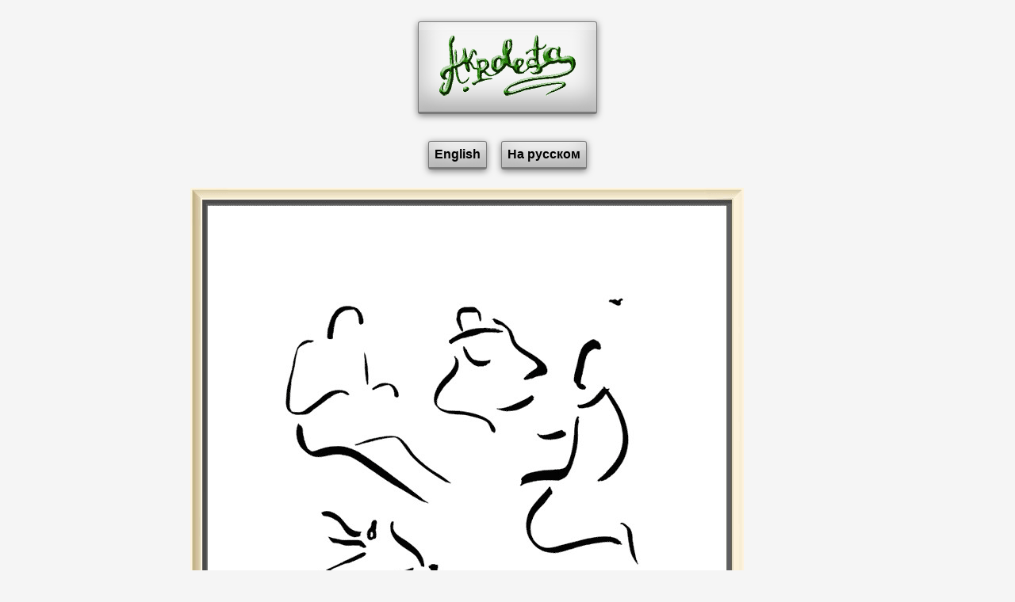

--- FILE ---
content_type: text/html; charset=UTF-8
request_url: https://akrolesta.art/hieroglyph_ru/perov.html
body_size: 1188
content:
<!DOCTYPE html>
<html>

<head>
<meta http-equiv="Content-Type" content="text/html; charset=UTF-8">
<meta http-equiv="Content-Language" content="ru">
<title>Василий Перов, Охотники на привале</title>
<link rel="stylesheet" type="text/css" href="/art.css">
<meta name="keywords" content="Василий Перов, Охотники на привале ">
<meta name="description" content="Василий Перов, Охотники на привале ">
<meta name=viewport content="width=device-width, initial-scale=1">
<meta name="Microsoft Border" content="none">
</head>

<body>
<header>			

<div align="center">
	<p style="margin-top: 20px; margin-bottom: 0" align="center"><a href="/" class="button">
	<img border="0" src="/images/logo.gif" width="210" height="95" alt="Акролеста"></a></p>
<nav>
	<p style="margin-top: 20px; margin-bottom: 0" align="center">
	<a class="button" href="/">English</a>
	<a class="button" href="/index_ru.html">На русском</a></p>

</nav>
</div>

</header>

<main style="display: inline;">
<p>
<img border="0" src="/images/hieroglyphs800/perov.png" width="698" height="600" alt="Василий Перов, Охотники на привале"></p>
<h1 align="left"><span lang="ru">Василий Перов, Охотники на привале</span></h1>

</main>



<footer>
<noindex>

<p align="center"><img border="0" src="/images/line.png" width="286" height="50"></p>
<br>

<p style="margin-top: 20px; margin-bottom: 0" align="center"><a href="/" class="button">
<img border="0" src="/images/logo.gif" width="210" height="95" alt="Акролеста"></a></p>

<br>
<p align="center" style="margin-top: 9px; margin-bottom: 9px"><a class="button" href="/about_ru/kontakt.html">Контакты</a></p>
<br>
<p align="center">По всем вопросам пишите e-mail: <a href="mailto:akrolesta@gmail.com">
akrolesta@gmail.com</a></p>
<br>
<p align="center"><a href="/books/akrolesta_art.pdf">Буклет PDF</a></p>
<br>
<p align="center">Все права на изображения, концепции и идеи принадлежат 
Акролесте (Татьяне Соколовой)</p>
<br>

</noindex>
</footer>


<script defer src="https://static.cloudflareinsights.com/beacon.min.js/vcd15cbe7772f49c399c6a5babf22c1241717689176015" integrity="sha512-ZpsOmlRQV6y907TI0dKBHq9Md29nnaEIPlkf84rnaERnq6zvWvPUqr2ft8M1aS28oN72PdrCzSjY4U6VaAw1EQ==" data-cf-beacon='{"version":"2024.11.0","token":"a58f597db89f42478a44c40e29188a54","r":1,"server_timing":{"name":{"cfCacheStatus":true,"cfEdge":true,"cfExtPri":true,"cfL4":true,"cfOrigin":true,"cfSpeedBrain":true},"location_startswith":null}}' crossorigin="anonymous"></script>
</body>


</html>


--- FILE ---
content_type: text/css
request_url: https://akrolesta.art/art.css
body_size: 1454
content:
<STYLE type="text/css">
<!--
/*------- Common -----------*/


p
{
font-family: Arial;
font-size: 12pt;
}

h1
{
font-family: Arial;
font-size: 14pt;
font-weight: bold;
} 

h2
{
font-family: Arial;
font-size: 14pt;
font-weight: bold;
}

h3
{
font-family: Arial;
font-size: 12pt;
font-weight: bold;
}

h4
{
font-family: Arial;
font-size: 10pt;
font-weight: bold; 
}


h5
{
font-family: Arial;
font-size: 16pt;
font-weight: bold; 
}

h6
{
font-family: Arial;
font-size: 11pt;
font-weight: bold; 
}



TD
{
	font-family: Arial;
}



a:link
{
	color:black;
	text-decoration: none;
        font-weight : bold;

}

a:visited 
{
	color:#696969;
	text-decoration: none;
        font-weight : bold;

}

a:hover {
 color:darkgreen; 
 background:#F5FFFA;
 text-decoration: underline; 
  font-weight : bold;

}




table
{
	table-background-color: rgb(192,192,192);
	table-border-color-light: rgb(154,142,196);
	table-border-color-dark: rgb(169,75,159);
}

.linkbasic	{
		font: 14pt arial;
		}

.description	{
		font: 14pt arial;
		font-weight: normal;
		text-align: Left;
		color: navy;
		}

.description_titl	{
		font: 16pt arial;
		font-weight: bold;
		color: navy;
		}

.main	{
		font: 16pt arial;
		font-weight: bold;
		text-align: left;
		color: navy;
		}
.titl	{
		font: 16pt arial;
		font-weight: bold;
		text-align: center;
		}

.any	{
		font: 14pt arial;
		font-weight: bold;
		text-align: left;
		}
.what	{
		font: 14pt arial;
		font-weight: bold;
                text-decoration:italic;
		text-align: left;
		}

.content	{
		font: 14pt arial;
		}
.copyr	{
		font: 14pt arial;
		font-weight: normal;
		text-align: right;
	}

.container {
    display: grid;
    grid-gap: 5px;
    grid-template-columns: repeat(auto-fit, minmax(250px, 1fr));
    grid-template-rows: repeat(1, 355px);
}


.thumbnails
{
text-align: center;
}

.thumbnail
{
text-decoration: none;
display: -moz-inline-box;
display: inline-block;
vertical-align: top;
text-align: left;
margin: 0px;
}

.thumbnail .r
{
width: 21em;
}




a.button1 {
  position: relative;
  display: inline-block;
  color: #000101;
  font-weight: bold;
  text-decoration: none;
  text-shadow: rgba(255,255,255,.5) 1px 1px, rgba(100,100,100,.3) 3px 7px 3px;
  user-select: none;
  padding: 1em 2em;
  outline: none;
  border-radius: 3px / 100%;
  background-image:
   linear-gradient(45deg, rgba(255,255,255,.0) 30%, rgba(255,255,255,.8), rgba(255,255,255,.0) 70%),
   linear-gradient(to right, rgba(255,255,255,1), rgba(255,255,255,0) 20%, rgba(255,255,255,0) 90%, rgba(255,255,255,.3)),
   linear-gradient(to right, rgba(125,125,125,1), rgba(255,255,255,.9) 45%, rgba(125,125,125,.5)),
   linear-gradient(to right, rgba(125,125,125,1), rgba(255,255,255,.9) 45%, rgba(125,125,125,.5)),
   linear-gradient(to right, rgba(223,190,170,1), rgba(255,255,255,.9) 45%, rgba(223,190,170,.5)),
   linear-gradient(to right, rgba(223,190,170,1), rgba(255,255,255,.9) 45%, rgba(223,190,170,.5));
  background-repeat: no-repeat;
  background-size: 200% 100%, auto, 100% 2px, 100% 2px, 100% 1px, 100% 1px;
  background-position: 200% 0, 0 0, 0 0, 0 100%, 0 4px, 0 calc(100% - 4px);
  box-shadow: rgba(0,0,0,.5) 3px 10px 10px -10px;
}
a.button1:hover {
  transition: .5s linear;
  background-color: #83FDED;
  background-position: -200% 0, 0 0, 0 0, 0 100%, 0 4px, 0 calc(100% - 4px);
}
a.button1:active {
  top: 1px;
}


a.button {
  display: inline-block;
  margin: 7px;
  color:#000;
  text-align:center;
  cursor: pointer;
  text-decoration: none;
  padding:7px;
  border: 1px solid rgba(0,0,0,0.5);
  border-bottom: 3px solid rgba(0,0,0,0.5);
  border-radius: 3px;
  -moz-border-radius: 3px;
  -webkit-border-radius: 3px;
  box-shadow: 0 2px 8px rgba(0,0,0,0.5), /* Exterior Shadow */
    inset 0 1px rgba(255,255,255,0.3), /* Top light Line */
    inset 0 10px rgba(255,255,255,0.2), /* Top Light Shadow */
    inset 0 10px 20px rgba(255,255,255,0.25), /* Sides Light Shadow */
    inset 0 -15px 30px rgba(0,0,0,0.3); /* Dark Background */
  -webkit-box-shadow: 0 2px 8px rgba(0,0,0,0.5),
    inset 0 1px rgba(255,255,255,0.3),
    inset 0 10px rgba(255,255,255,0.2),
    inset 0 10px 20px rgba(255,255,255,0.25),
    inset 0 -15px 30px rgba(0,0,0,0.3);
  -moz-box-shadow: 0 2px 8px rgba(0,0,0,0.5),
    inset 0 1px rgba(255,255,255,0.3),
    inset 0 10px rgba(255,255,255,0.2),
    inset 0 10px 20px rgba(255,255,255,0.25),
    inset 0 -15px 30px rgba(0,0,0,0.3);
}

a.button:hover {
  opacity: 0,9;
  filter: alpha(opacity=70);
  -moz-opacity:0.7;
  -khtml-opacity: 0.7;
  color:green;
}


.video-responsive { 
  position: relative; 
  padding-bottom: 56.25%; 
  height: 0; 
  overflow:hidden; 
} 
.video-responsive iframe, 
.video-responsive object, 
.video-responsive embed {
  position: absolute; 
  top: 0; 
  left: 0; 
  width: 100%;
  height: 100%; 
}



img {   max-width: 100% !important;
    height:auto;
    
}


body
{
/*	color:#ffffff; rgb(2,57,89)
background:#ffffff;  */
background-color: #F5F5F5;
	color: black;
font-family: Arial;
max-width: 800px;
    min-width: 300px;
    width: 100%;
    margin: 0 auto;

}



//-->
</STYLE>